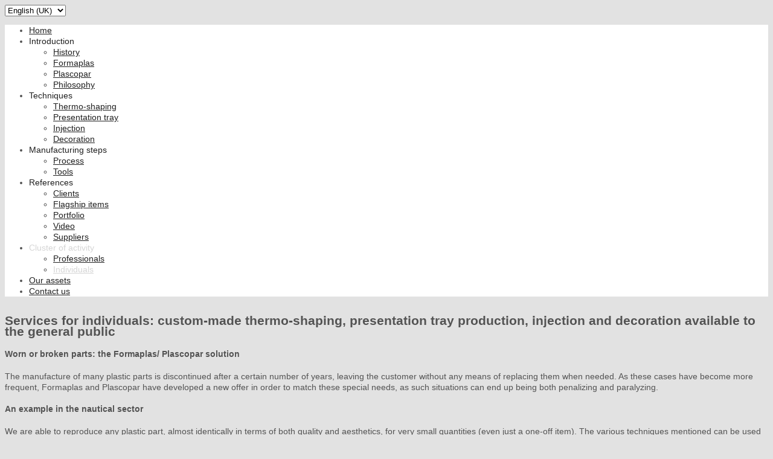

--- FILE ---
content_type: text/html; charset=utf-8
request_url: http://www.formaplasco.com/en/cluster-activity/plastic-production-individuals.html
body_size: 6692
content:
 <!DOCTYPE html PUBLIC "-//W3C//DTD XHTML 1.0 Transitional//EN" "http://www.w3.org/TR/xhtml1/DTD/xhtml1-transitional.dtd">
<html xmlns="http://www.w3.org/1999/xhtml" xml:lang="en-gb" lang="en-gb" >
    <head>
	
          <base href="http://www.formaplasco.com/en/cluster-activity/plastic-production-individuals.html" />
  <meta http-equiv="content-type" content="text/html; charset=utf-8" />
  <meta name="google-site-verification" content="8x_GmOfOEzMN0AH0NejC7L3BC-twgmAEVJxnNKDijdU" />
  <meta name="msvalidate.01" content="2B17EDC0DE164B6F9622D9D3FDBA82BF" />
  <meta name="keywords" content="custom made plastic production, formaplas monaco, personalised plastic production, formaplas tunisia, thermo shaping, gilli, plastic decorations, plastics production individuals" />
  <meta name="title" content="Services for individuals: custom-made thermo-shaping, presentation tray production, injection and decoration available to the general public" />
  <title>Custom Made Plastic Production &amp; Plastic Decoration for Individuals</title>
  <meta name="author" content="Formaplasco Monaco & Tunisie" />
  <meta name="subject" content="plastic production, plastic manufacturing, thermoplastic, plastics injection" />
  <meta name="description" lang="en" content="Personalised plastic production, thermo-shaping, injection and plastic decoration for individuals and the general public by Formaplas in Monaco and in Tunisia." />
  <meta name="generator" content="Joomla! - Open Source Content Management" />
  <meta name="geography" content="Monaco" />
  <meta name="languages" content="fr, en" />
  <meta http-equiv="expires" content="never" />
  <meta name="copyright" content="Formaplas & Plascopar" />
  <meta name="distribution" content="Global" />
  <meta name="robots" content="index,follow" />
  <meta name="city" content="Monaco" />
  <meta name="country" content="Monaco" />
  <link href="/templates/theme984/favicon.ico" rel="shortcut icon" type="image/vnd.microsoft.icon" />
  <link rel="stylesheet" href="/media/system/css/modal.css" type="text/css" />
  <link rel="stylesheet" href="/components/com_k2/css/k2.css" type="text/css" />
  <link rel="stylesheet" href="/plugins/system/rokbox/themes/light/rokbox-style.css" type="text/css" />
  <link rel="stylesheet" href="/libraries/gantry/css/grid-12.css" type="text/css" />
  <link rel="stylesheet" href="/libraries/gantry/css/gantry.css" type="text/css" />
  <link rel="stylesheet" href="/libraries/gantry/css/joomla.css" type="text/css" />
  <link rel="stylesheet" href="/templates/theme984/css/style1.css" type="text/css" />
  <link rel="stylesheet" href="/templates/theme984/css/sizes.php" type="text/css" />
  <link rel="stylesheet" href="/templates/theme984/css/template.css" type="text/css" />
  <link rel="stylesheet" href="/templates/theme984/css/tooltips.css" type="text/css" />
  <link rel="stylesheet" href="/templates/theme984/css/prettyPhoto.css" type="text/css" />
  <link rel="stylesheet" href="/templates/theme984/css/framework-reset.css" type="text/css" />
  <link rel="stylesheet" href="/templates/theme984/css/fusionmenu.css" type="text/css" />
  <link rel="stylesheet" href="/media/mod_languages/css/template.css" type="text/css" />
  <style type="text/css">
body {background:#e2e2e2;}#rt-top {background:;}#rt-top .rt-container {background:;}#rt-header {background:#ffffff;}#rt-header .rt-container {background:;}#rt-showcase {background:;}#rt-showcase .rt-container {background:;}#rt-feature {background:;}#rt-feature .rt-container {background:;}#rt-utility {background:;}#rt-utility .rt-container {background:;}#rt-maintop {background:;}#rt-maintop .rt-container {background:;}#rt-main {background:;}#rt-main .rt-container {background:;}#rt-mainbottom {background:;}#rt-mainbottom .rt-container {background:;}#rt-bottom {background:;}#rt-bottom .rt-container {background:;}.footer-container {background:#202020;}#.footer-container .rt-container {background:;}body a {color:#a1a1a1;}body a:hover {color:#000000; }a.moduleItemReadMore, a.k2ReadMore,.component-content div.toggle-editor a {color:#ffffff; background:;}a.moduleItemReadMore:hover, a.k2ReadMore:hover,.component-content div.toggle-editor a:hover {color:#202020;background:;}div.itemCommentsForm form input#submitCommentButton, input[type="submit"], button.button {color:#ffffff; background:;}div.itemCommentsForm form input#submitCommentButton:hover, input[type="submit"]:hover, button.button:hover {color:#202020;background:;}.menutop li.root > .item {color:#202020; background:;}.menutop li.root > .item:hover, .menutop li.root.active > .item, .menutop li.root.f-mainparent-itemfocus > .item {
					 color:#d5d5d5; background:;}.menutop ul {background:;}.menutop ul li > .item {color:#202020; background:;}.menutop ul li > .item:hover, .menutop ul li.active > .item, .menutop ul li.f-menuparent-itemfocus > .item{
					 color:#d5d5d5; background:;}{background:;}{background:;}{background:;}body {font-family:Arial, Helvetica, sans-serif; font-size:14px; line-height:18px; color:#535353; }
  </style>
  <script src="/media/system/js/mootools-core.js" type="text/javascript"></script>
  <script src="/media/system/js/core.js" type="text/javascript"></script>
  <script src="/media/system/js/mootools-more.js" type="text/javascript"></script>
  <script src="/media/system/js/modal.js" type="text/javascript"></script>
  <script src="//ajax.googleapis.com/ajax/libs/jquery/1.7/jquery.min.js" type="text/javascript"></script>
  <script src="/components/com_k2/js/k2.js" type="text/javascript"></script>
  <script src="/plugins/system/rokbox/rokbox.js" type="text/javascript"></script>
  <script src="https://ajax.googleapis.com/ajax/libs/jquery/1.7.1/jquery.min.js" type="text/javascript"></script>
  <script src="https://ajax.googleapis.com/ajax/libs/jqueryui/1.8.16/jquery-ui.min.js" type="text/javascript"></script>
  <script src="/libraries/gantry/js/gantry-totop.js" type="text/javascript"></script>
  <script src="/templates/theme984/js/jQuery.ScrollTo.js" type="text/javascript"></script>
  <script src="/templates/theme984/js/tooltips.js" type="text/javascript"></script>
  <script src="/templates/theme984/js/jquery.tipsy.js" type="text/javascript"></script>
  <script src="/templates/theme984/js/jquery.prettyPhoto.js" type="text/javascript"></script>
  <script src="/templates/theme984/js/scripts.js" type="text/javascript"></script>
  <script src="/modules/mod_roknavmenu/themes/fusion/js/fusion.js" type="text/javascript"></script>
  <script type="text/javascript">

		window.addEvent('domready', function() {

			SqueezeBox.initialize({});
			SqueezeBox.assign($$('a.modal'), {
				parse: 'rel'
			});
		});var K2SitePath = '/';var rokboxPath = '/plugins/system/rokbox/';
		if (typeof(RokBox) !== 'undefined') {
			window.addEvent('domready', function() {
				var rokbox = new RokBox({
					'className': 'rokbox',
					'theme': 'light',
					'transition': Fx.Transitions.Quad.easeOut,
					'duration': 200,
					'chase': 40,
					'frame-border': 20,
					'content-padding': 0,
					'arrows-height': 35,
					'effect': 'quicksilver',
					'captions': 0,
					'captionsDelay': 800,
					'scrolling': 0,
					'keyEvents': 1,
					'overlay': {
						'background': '#000000',
						'opacity': 0.85,
						'duration': 200,
						'transition': Fx.Transitions.Quad.easeInOut
					},
					'defaultSize': {
						'width': 640,
						'height': 460
					},
					'autoplay': 'true',
					'controller': 'false',
					'bgcolor': '#f3f3f3',
					'youtubeAutoplay': 0,
					'youtubeHighQuality': 0,
					'vimeoColor': '00adef',
					'vimeoPortrait': 0,
					'vimeoTitle': 0,
					'vimeoFullScreen': 1,
					'vimeoByline': 0
				});
			});
		};  var _gaq = _gaq || [];
  _gaq.push(['_setAccount', 'UA-39718547-1']);
  _gaq.push(['_setDomainName', 'formaplasco.com']);
  _gaq.push(['_setAllowLinker', true]);
  _gaq.push(['_trackPageview']);

  (function() {
    var ga = document.createElement('script'); ga.type = 'text/javascript'; ga.async = true;
    ga.src = ('https:' == document.location.protocol ? 'https://ssl' : 'http://www') + '.google-analytics.com/ga.js';
    var s = document.getElementsByTagName('script')[0]; s.parentNode.insertBefore(ga, s);
  })();
		window.addEvent('domready', function() {                new Fusion('ul.menutop', {
                    pill: 0,
                    effect: 'slide and fade',
                    opacity:  1,
                    hideDelay:  500,
                    centered:  0,
                    tweakInitial: {'x': 1, 'y': 18},
                    tweakSubsequent: {'x':  3, 'y':  -21},
                    tweakSizes: {'width': 4, 'height': 4},
                    menuFx: {duration:  300, transition: Fx.Transitions.Circ.easeOut},
                    pillFx: {duration:  400, transition: Fx.Transitions.Back.easeOut}
                });
            
});
window.addEvent('load', function() {
});

  </script>
			<script type="text/javascript">
				$.noConflict();
			</script>
			
			    </head>
	
	<body  class="cssstyle-style1 menu-type-fusionmenu col12" id="all">
	<img id="main_img" src="/templates/theme984/images/main_bg.jpg" alt="" />
			<div id="rt-iewarn">
				<div class="rt-container">
										<div class="clear"></div>
				</div>
			</div>
	
		<div class="wrapper ">
									<div id="rt-top" >
				<div class="rt-container">
					<div class="rt-grid-2 rt-alpha">
    			<div class="rt-block">
    	    	<a href="/" id="rt-logo"></a>
    		</div>
	    
</div>
<div class="rt-grid-2 rt-prefix-8 rt-omega">
                        <div class="rt-block">
                                <div class="mod-languages">

	<form name="lang" method="post" action="http://www.formaplasco.com/en/cluster-activity/plastic-production-individuals.html">
	<select class="inputbox" onchange="document.location.replace(this.value);" >
			<option dir="ltr" value="/fr/secteur-activites/fabrication-plastique-particuliers.html" >
		Français (FR)</option>
			<option dir="ltr" value="/en/cluster-activity/plastic-production-individuals.html" selected="selected">
		English (UK)</option>
		</select>
	</form>

</div>
            </div>
        	
</div>
					<div class="clear"></div>
				</div>
			</div>
									<div id="rt-header">
				<div class="rt-container">
					<div class="rt-grid-12 rt-alpha rt-omega">
    <div class="rt-fusionmenu">
<div class="nopill">
<div class="rt-menubar">
    <ul class="menutop level1 " >
                        <li class="item200 root" >
                            <a class="orphan item bullet" href="http://www.formaplasco.com/"  >
                    <span>
                                        Home                                                            </span>
                </a>
            
                    </li>
                                <li class="item239 parent root" >
                            <span class="daddy item bullet nolink">
                    <span>
                                            Introduction                                                            </span>
                </span>
            
                                                <div class="fusion-submenu-wrapper level2" style="width:180px;">
                        
                        <ul class="level2" style="width:180px;">
                                                                                                        <li class="item240" >
                            <a class="orphan item bullet" href="/en/introduction/history-formaplas-plascopar.html"  >
                    <span>
                                        History                                                            </span>
                </a>
            
                    </li>
                                                                                                                                                <li class="item241" >
                            <a class="orphan item bullet" href="/en/introduction/formaplas.html"  >
                    <span>
                                        Formaplas                                                            </span>
                </a>
            
                    </li>
                                                                                                                                                <li class="item242" >
                            <a class="orphan item bullet" href="/en/introduction/plascopar.html"  >
                    <span>
                                        Plascopar                                                            </span>
                </a>
            
                    </li>
                                                                                                                                                <li class="item243" >
                            <a class="orphan item bullet" href="/en/introduction/philosophy-formaplas-plascopar.html"  >
                    <span>
                                        Philosophy                                                             </span>
                </a>
            
                    </li>
                                                                                            </ul>

                                                <div class="drop-bot"></div>
                    </div>
                                    </li>
                                <li class="item244 parent root" >
                            <span class="daddy item bullet nolink">
                    <span>
                                            Techniques                                                            </span>
                </span>
            
                                                <div class="fusion-submenu-wrapper level2" style="width:180px;">
                        
                        <ul class="level2" style="width:180px;">
                                                                                                        <li class="item245" >
                            <a class="orphan item bullet" href="/en/manufacturing-techniques/thermo-shaping-plasctics.html"  >
                    <span>
                                        Thermo-shaping                                                            </span>
                </a>
            
                    </li>
                                                                                                                                                <li class="item246" >
                            <a class="orphan item bullet" href="/en/manufacturing-techniques/presentation-tray-production.html"  >
                    <span>
                                        Presentation tray                                                            </span>
                </a>
            
                    </li>
                                                                                                                                                <li class="item247" >
                            <a class="orphan item bullet" href="/en/manufacturing-techniques/plastic-injection.html"  >
                    <span>
                                        Injection                                                            </span>
                </a>
            
                    </li>
                                                                                                                                                <li class="item248" >
                            <a class="orphan item bullet" href="/en/manufacturing-techniques/plastic-decoration.html"  >
                    <span>
                                        Decoration                                                            </span>
                </a>
            
                    </li>
                                                                                            </ul>

                                                <div class="drop-bot"></div>
                    </div>
                                    </li>
                                <li class="item249 parent root" >
                            <span class="daddy item bullet nolink">
                    <span>
                                            Manufacturing steps                                                            </span>
                </span>
            
                                                <div class="fusion-submenu-wrapper level2" style="width:180px;">
                        
                        <ul class="level2" style="width:180px;">
                                                                                                        <li class="item250" >
                            <a class="orphan item bullet" href="/en/manufacturing-steps/plastic-manufacturing-process.html"  >
                    <span>
                                        Process                                                            </span>
                </a>
            
                    </li>
                                                                                                                                                <li class="item251" >
                            <a class="orphan item bullet" href="/en/manufacturing-steps/plastic-manufacturing-tools.html"  >
                    <span>
                                        Tools                                                            </span>
                </a>
            
                    </li>
                                                                                            </ul>

                                                <div class="drop-bot"></div>
                    </div>
                                    </li>
                                <li class="item252 parent root" >
                            <span class="daddy item bullet nolink">
                    <span>
                                            References                                                            </span>
                </span>
            
                                                <div class="fusion-submenu-wrapper level2" style="width:180px;">
                        
                        <ul class="level2" style="width:180px;">
                                                                                                        <li class="item253" >
                            <a class="orphan item bullet" href="/en/references/clients-formaplas-plascopar.html"  >
                    <span>
                                        Clients                                                            </span>
                </a>
            
                    </li>
                                                                                                                                                <li class="item254" >
                            <a class="orphan item bullet" href="/en/references/plastic-flagship-items.html"  >
                    <span>
                                        Flagship items                                                            </span>
                </a>
            
                    </li>
                                                                                                                                                <li class="item255" >
                            <a class="orphan item bullet" href="/en/references/portfolio.html"  >
                    <span>
                                        Portfolio                                                            </span>
                </a>
            
                    </li>
                                                                                                                                                <li class="item296" >
                            <a class="orphan item bullet" href="/en/references/video-fromaplas-nice.html"  >
                    <span>
                                        Video                                                            </span>
                </a>
            
                    </li>
                                                                                                                                                <li class="item256" >
                            <a class="orphan item bullet" href="/en/references/suppliers-formaplas-plascopar.html"  >
                    <span>
                                        Suppliers                                                            </span>
                </a>
            
                    </li>
                                                                                            </ul>

                                                <div class="drop-bot"></div>
                    </div>
                                    </li>
                                <li class="item257 parent active root" >
                            <span class="daddy item bullet nolink">
                    <span>
                                            Cluster of activity                                                            </span>
                </span>
            
                                                <div class="fusion-submenu-wrapper level2" style="width:180px;">
                        
                        <ul class="level2" style="width:180px;">
                                                                                                        <li class="item258" >
                            <a class="orphan item bullet" href="/en/cluster-activity/plastic-manufacturing-professionals.html"  >
                    <span>
                                        Professionals                                                            </span>
                </a>
            
                    </li>
                                                                                                                                                <li class="item259 active" >
                            <a class="orphan item bullet" href="/en/cluster-activity/plastic-production-individuals.html"  >
                    <span>
                                        Individuals                                                            </span>
                </a>
            
                    </li>
                                                                                            </ul>

                                                <div class="drop-bot"></div>
                    </div>
                                    </li>
                                <li class="item260 root" >
                            <a class="orphan item bullet" href="/en/advantages-formaplas-plascopar.html"  >
                    <span>
                                        Our assets                                                            </span>
                </a>
            
                    </li>
                                <li class="item261 root" >
                            <a class="orphan item bullet" href="/en/contact-formaplas-plascopar.html"  >
                    <span>
                                        Contact us                                                            </span>
                </a>
            
                    </li>
                    </ul>
</div>
</div>
</div>
</div>
					<div class="clear"></div>
				</div>
			</div>
												<div id="rt-showcase">
				<div class="rt-container ">
					<div class="rt-grid-12 rt-alpha rt-omega">
                    <div class="main_img">
                    <div class="rt-block">
                                

<div class="custommain_img"  >
	<img src="/images/main_img-05.jpg" border="0" alt="" /></div>
            </div>
                </div>
		
</div>
					<div class="clear"></div>
				</div>
			</div>
						<div class="content_container">
																		          
			<div id="rt-main" class="mb8-sa4">
                <div class="rt-container">
                    <div class="rt-grid-8 ">
                                                						<div class="rt-block">
	                        <div id="rt-mainbody">
								<div class="component-content">
	                            	

<!-- Start K2 Item Layout -->
<span id="startOfPageId257"></span>

<div id="k2Container" class="itemView">

	<!-- Plugins: BeforeDisplay -->
	
	<!-- K2 Plugins: K2BeforeDisplay -->
	
	
<!-- Item Header START -->
	<div class="itemHeader">

<!-- Item title -->
				
						
			<h2 class="itemTitle">
				Services for individuals: custom-made thermo-shaping, presentation tray production, injection and decoration available to the general public
				
			</h2>
				
<!-- Item Rating -->
			
<!-- Date created -->
				
<!-- Item Author -->
			</div>
<!-- Item Header END -->


	<!-- Plugins: AfterDisplayTitle -->
	
	<!-- K2 Plugins: K2AfterDisplayTitle -->
	
		

	
<!-- Item Body START-->
	<div class="itemBody">

		<!-- Plugins: BeforeDisplayContent -->
		
		<!-- K2 Plugins: K2BeforeDisplayContent -->
				
<!-- Item Image -->
				

<!-- Item introtext -->
					<div class="itemFullText">
				<h4>Worn or broken parts: the Formaplas/ Plascopar solution</h4>
<p>The manufacture of many plastic parts is discontinued after a certain number of years, leaving the customer without any means of replacing them when needed. As these cases have become more frequent, Formaplas and Plascopar have developed a new offer in order to match these special needs, as such situations can end up being both penalizing and paralyzing.</p>
<h4>An example in the nautical sector</h4>
<p>We are able to reproduce any plastic part, almost identically in terms of both quality and aesthetics, for very small quantities (even just a one-off item). The various techniques mentioned can be used either separately or in a combination to reproduce a rack, which has been damaged by an impact, a windscreen, protective discs for floodlights, shelves, inventive glassware presentation stands or anything else, according to very specific requirements.</p>
<h4>Bespoke technical and design solutions</h4>
<p>We can also produce, on a custom-made basis, a plastic part suited to your use, even if it is not already marketed, with a specific reference. Based on your requests, we will provide custom-made technical and design solutions in order to best match your requirements, and supply you with a product ideally suited to your needs.</p>			</div>
		
		<div class="clr"></div>
		

<!-- Item extra fields -->
				

				
<!-- Item category -->
		
		<!-- Plugins: AfterDisplayContent -->
		
		<!-- K2 Plugins: K2AfterDisplayContent -->
		
		<div class="clr"></div>
	</div>
<!-- Item Body END-->


<!-- Item Social Buttons -->
				


	
<!-- Social sharing -->
		
	

		
	

		
	

	
				
		
		
	
	<div class="clr"></div>
	
	

		
	

	


	
	<!-- Plugins: AfterDisplay -->
	
	<!-- K2 Plugins: K2AfterDisplay -->
		
	

	
		
	

			<div class="itemBackToTop">
			<a class="k2Anchor" href="/en/cluster-activity/plastic-production-individuals.html#startOfPageId257">
				back to top			</a>
		</div>
	
	<div class="clr"></div>
</div>
<!-- End K2 Item Layout -->
<!-- JoomlaWorks "K2" (v2.5.7) | Learn more about K2 at http://getk2.org -->


								</div>
	                        </div>
						</div>
                                                                    </div>
                                <div class="rt-grid-4 ">
                <div id="rt-sidebar-a">
                                        <div class="rt-block">
                                

<div class="custom"  >
	<center><img src="/images/logo-forma-plasco.png" alt="" /></center></div>
            </div>
        	                    <div class="rt-block">
                				<div class="module-title">
                	<h2 class="title">For your boat</h2>
				</div>
                                

<div class="custom"  >
	<p>You need a very specific plastic shape, unique, out of stock, bespoke? You have a repair project?</p>
<p>We offer all types of solutions: plexiglass, PVC, polycarbonate, stainless steel, mirror, transparent or colored for:</p>
<ul>
<li>Glazing (porthole, windshield, window, shower screen...)</li>
<li>Machining of plastic parts</li>
<li>Furniture (storage, presentation, outdoor, table, chair, wardrobe, stairs, dishes...)</li>
<li>Chest protection (pump, dashboard, seats...)</li>
</ul>
<p>Contact: <br />Kevin Verstraete Gilli<br />Tel. +377 92 05 75 44<br />
 <script type='text/javascript'>
 <!--
 var prefix = '&#109;a' + 'i&#108;' + '&#116;o';
 var path = 'hr' + 'ef' + '=';
 var addy56853 = 'kv&#101;rstr&#97;&#101;t&#101;-g&#105;ll&#105;' + '&#64;';
 addy56853 = addy56853 + 'f&#111;rm&#97;pl&#97;sc&#111;' + '&#46;' + 'c&#111;m';
 var addy_text56853 = 'kv&#101;rstr&#97;&#101;t&#101;-g&#105;ll&#105;' + '&#64;' + 'f&#111;rm&#97;pl&#97;sc&#111;' + '&#46;' + 'c&#111;m';
 document.write('<a ' + path + '\'' + prefix + ':' + addy56853 + '\'>');
 document.write(addy_text56853);
 document.write('<\/a>');
 //-->\n </script><script type='text/javascript'>
 <!--
 document.write('<span style=\'display: none;\'>');
 //-->
 </script>This email address is being protected from spambots. You need JavaScript enabled to view it.
 <script type='text/javascript'>
 <!--
 document.write('</');
 document.write('span>');
 //-->
 </script></p></div>
            </div>
        	
                </div>
            </div>

    
                       <div class="clear"></div>
                </div>
            </div>
									            </div>
			<div class="footer-container">
												<div id="rt-copyright">
					<div class="rt-container">
						<div class="rt-grid-12 rt-alpha rt-omega">
    			
			<div class="clear"></div>
			<div class="rt-block">
				<p class="copyright"><span class="sitename">Formaplas - Plascopar </span>&copy;<span class="date"> 2026</span><span class="footerText"></span> &bull; Website by <a href="http://www.mms-monaco.com" target="_blank">MMS Communication</a></p>
			</div>
			
		<div class="clear"></div>
		<div class="rt-block totop">
			<a href="#" id="gantry-totop">Scroll to Top</a>
		</div>
		
</div>
						<div class="clear"></div>
					</div>
				</div>
																              <div id="rt-popup">
                                      <div class="rt-block">
                				<div class="module-title">
                	<h2 class="title">User Login</h2>
				</div>
                                
<div id="k2ModuleBox85" class="k2LoginBlock">
	<form action="/en/cluster-activity/plastic-production-individuals.html" method="post" name="login" id="form-login" >
			  
	  <fieldset class="input">
	    <p id="form-login-username">
	      <label for="modlgn_username">Username</label>
	      <input id="modlgn_username" type="text" name="username" class="inputbox" size="18" />
	    </p>
	    <p id="form-login-password">
	      <label for="modlgn_passwd">Password</label>
	      <input id="modlgn_passwd" type="password" name="password" class="inputbox" size="18" />
	    </p>
	    	    <p id="form-login-remember">
	      <label for="modlgn_remember" class="checkbox">Remember me</label>
	      <input id="modlgn_remember" type="checkbox" name="remember" class="checkbox" value="yes" />
	    </p>
	    	    
	    <input type="submit" name="Submit" class="button" value="Login" />
	  </fieldset>
	  
	  <ul>
	    <li><a href="/en/register.html?view=reset">Forgot your password?</a></li>
	    <li><a href="/en/register.html?view=remind">Forgot your username?</a></li>
	    	    <li><a href="/en/register.html">Create an account</a></li>
	    	  </ul>
	  
	  	  
	  <input type="hidden" name="option" value="com_users" />
	  <input type="hidden" name="task" value="user.login" />
	  <input type="hidden" name="return" value="L2VuL2NsdXN0ZXItYWN0aXZpdHkvcGxhc3RpYy1wcm9kdWN0aW9uLWluZGl2aWR1YWxzLmh0bWw=" />
	  <input type="hidden" name="bd86632125bb3e921b8de5cb3936945f" value="1" />	</form>
</div>
            </div>
        	
              </div>

			</div>
		</div>
	</body>
</html>
